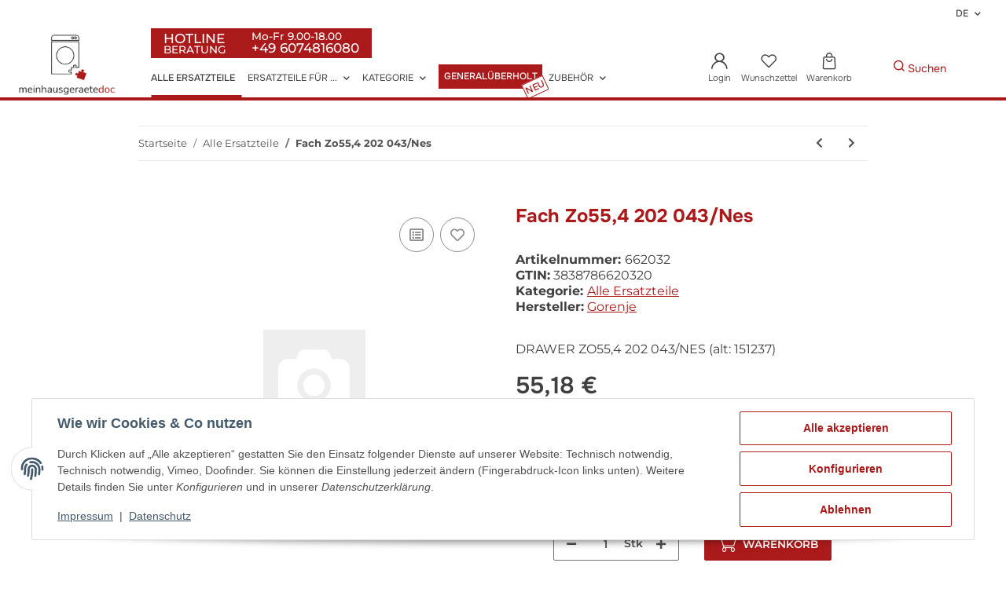

--- FILE ---
content_type: text/css
request_url: https://www.meinhausgeraetedoc.de/templates/MeinhausgeraetdocNova/themes/my-nova/custom.css?v=5.3.0
body_size: 12046
content:
/*****----- SECTION: DEFAULT -----*****/

@import url("fonts/fonts.css");
@import url("fonts/flaticon.css");


:root {
    --main-color: #ab1a1b;
    --main-color-opacity: #ab1a1b50;
    --primary-color: #ab1a1b;
    --text-color: #414041;
    --bg-color: #141414;
    --footer-color: #191919;
    --white-color: #fff;
    --black-color: #000;
}

/*****----- SECTION: GLOBAL -----*****/

html {
    width: 100%;
    background-color: #fff !important;
    scroll-behavior: smooth;
    scrollbar-color: var(--main-color) #F4f4f4;
    scrollbar-width: auto;
    /*overflow-x: hidden;*/
}

body {
    width: 100%;
    font-family: 'Montserrat', sans-serif !important;
    font-size: 16px;
    font-weight: 400;
    /*line-height: 1.25;*/
    color: var(--text-color);
    background-color: #fff !important;
}



h1, h2, h3, h4, h5, h6, .h1, .h2, .h3, .h4, .h5, .h6,
.productlist-filter-headline,
.sidepanel-left .box-normal .box-normal-link,
.nav-item, .nav-link {
    font-family: 'Onest', sans-serif !important;
    color: var(--text-color);
}

.index-news-wrapper {
    display: none !important;
}

.btn-primary {
    font-size: 0.85rem;
    display: flex;
    justify-content: center;
    align-items: center;
    background-color: var(-main-color) !important;
    border-color: var(-main-color) !important;
    color: #fff !important;
}

.btn-primary:hover {
    color: #fff !important;
    opacity: 0.9;
}

.btn-outline-secondary,
.btn-outline-secondary:not(:disabled):not(.disabled):active,
.btn-outline-secondary:not(:disabled):not(.disabled).active {
    border-color: var(--main-color);
    color: var(--main-color);
}

.table,
.text-muted-util {
    color: var(--text-color);
}

[data-page="18"] #content-wrapper:not(.has-fluid) {
    padding-top: 0
}

#content-wrapper:not(.has-fluid) {
    padding-top: 2rem;
}

[data-page="18"] #content {
    padding-bottom: 1rem;
}

#improve_search {
    display: block !important;
}

.productlist-page-nav.productlist-page-nav-header-m > .col {
    display: flex;
    justify-content: center;
}

/*****----- SECTION: HEADER -----*****/

/***--- TOP-BAR ---***/

header {
    box-shadow: none;
    border-bottom: 4px solid var(--main-color);
}

#header-top-bar {
    /*height: 10px;*/
    align-items: center;
    background-color: transparent;
}

#header-top-bar a:not(.dropdown-item):not(.btn), header a:not(.dropdown-item):not(.btn) {
    color: var(--text-color);
    font-size: 0.75rem;
    font-weight: 500;
}

.nav-dividers .nav-item:not(:last-child)::after {
    border-right: none;
}

#header-top-bar .topbar-main .nav-item .nav-link::before {
    content: "";
    position: absolute;
    bottom: 0;
    left: 50%;
    transform: translateX(-50%);
    border-width: 0 0 2px;
    border-color: #ab1a1b;
    border-style: solid;
    transition: width 0.4s;
    width: 0;
}

#header-top-bar .topbar-main .nav-item:hover .nav-link::before {
    width: 70%;
}

/***--- LOGO ---***/

.toggler-logo-wrapper {
    margin-top: -0.5rem;
}

.toggler-logo-wrapper #logo {
    /*height: 100%;*/
    /*width: 100%;*/
}

header .navbar-brand {
    justify-content: center;
    display: flex;
    align-items: center;
    padding: 0;
    margin-right: 2rem;
}

header .navbar-brand img {
    height: 80px;
}

.shop-logo-mobile {
    display: none;
}

/***--- NAVMENU ---***/

#jtl-nav-wrapper,
#jtl-nav-wrapper .container-fluid.container-fluid-xl,
#jtl-nav-wrapper .toggler-logo-wrapper,
#jtl-nav-wrapper nav.navbar, header #mainNavigation {
    height: 100%;
}

#jtl-nav-wrapper {
    padding-top: 1rem !important;
    min-height: 80px;
}

.st-navmenu-wrapper {
    display: flex;
    flex-direction: column;
}

.st-hotline {
    display: flex;
    max-width: max-content;
}

.st-hotline-link {
    display: inline-block;
}

.st-hotline-item1,
.st-hotline-item2 {
    display: flex;
    flex-direction: column;
    background-color: var(--main-color);
    padding: 4px 1rem;
    color: #fff !important;
    line-height: 1;
    font-size: 0.85rem;
    font-weight: 500;
}

.st-hotline-item1 {
    text-transform: uppercase;
}

.st-hotline-item1 span:first-child {
    font-size: 1.07rem;
}

.st-hotline-item2 span:nth-child(2) {
    font-size: 1.06rem;
}

.st-hotline-item2 a span {
    /*color: #fff !important;*/
    /*font-size: 1.03rem;*/
}

header .navbar-nav > .nav-item > .nav-link {
    padding: 1rem 0.5rem 1rem 0;
    margin-right: 0.5rem;
}

header .nav-mobile-heading {
    font-weight: 400;
}

header #mainNavigation .nav-scrollbar-inner {
    padding-bottom: 0;
}

header #mainNavigation .nav-scrollbar-item {
    text-transform: uppercase;
}

header #mainNavigation .dropdown-menu .subcategory-wrapper .col.nav-item-lg-m.nav-item.dropdown.col-lg-4.col-xl-3 {
    margin-top: 0;
}

header #mainNavigation .dropdown-menu .subcategory-wrapper .submenu-headline-toplevel {
    font-weight: 700;
    color: var(--main-color);
}

header #mainNavigation .dropdown-menu .text-truncate.d-block {
    padding: 5px;
}

header .navbar-nav > .nav-item > .nav-link::before {
    border-width: 0 0 3px;
}
header .nav-scrollbar-arrow.right { display:none; }


/* Added 13-09-2024 */
header #mainNavigation .nav-scrollbar-inner > li:nth-of-type(4) {
    overflow: hidden;
}
header #mainNavigation .nav-scrollbar-inner > li:nth-of-type(4) a {
    color:white;
    background-color: var(--main-color);
    padding: .4rem;
    margin-top: .5rem;
}
header #mainNavigation .nav-scrollbar-inner > li:nth-of-type(4) a::after {
    content: 'NEU';
    position: absolute;
    right:-.4rem;
    top:1.2rem;
    color:var(--main-color);
    background-color: white;
    border:1px solid var(--main-color);
    padding: 0 .1rem;
    transform: rotateZ(-25deg) ;
}



/***--- SHOP-NAV, ICONS ---***/

#jtl-nav-wrapper #shop-nav {
    /*! min-width: 45%; */
    flex-wrap: wrap;
    justify-content: right;
}

#jtl-nav-wrapper #search {
    /*! min-width: 400px; */
    margin-right: 2rem;
}

#jtl-nav-wrapper .search-wrapper {
    /*! border-bottom: 1px solid #b4b4b4; */
}

#jtl-nav-wrapper .form-control::placeholder,
#jtl-nav-wrapper .form-control:focus::placeholder {
    color: #b4b4b4;
}

#jtl-nav-wrapper #search-header {
    border: none;
    width: 30px;
}

#jtl-nav-wrapper .search-wrapper .input-group > .form-control {
    padding-left: 0.5rem;
}

#jtl-nav-wrapper .search-wrapper .form-control:focus {
    box-shadow: none;
}

#jtl-nav-wrapper #search .search-wrapper .btn.btn-secondary {
    padding: 0 0.75rem 0;
    display: flex;
    align-items: center;
    justify-content: center;
    background-color: transparent;
    color: var(--main-color);
    border: none;
    font-weight: 400;
}

#jtl-nav-wrapper .search-wrapper .input-group-append {
    margin-right: 5px;
    margin-left: auto;
}

header .nav-right .nav-link {
    padding: 1rem 0.75rem;
}

.flaticon-user:before {
    font-size: 1.5rem;
    margin-bottom: 3px;
    display: block;
}

.fas.flaticon-task:before,
.fas.flaticon-love-1:before,
.fas.flaticon-bag:before,
.flaticon-zoom:before {
    font-size: 1.75rem;
}

.fa-sup {
    left: 65%;
    top: 10%;
}

.flaticon-bag .fa-sup {
    top: 12%;
}

.flaticon-task .fa-sup {
    top: 8%;
}

.st-icons,
.st-icons-log {
    display: flex;
    flex-direction: column;
    text-align: center;
}

.st-icons-title {
    font-size: 0.75rem;
    font-weight: 300;
    color: var(--text-color);
}

.st-icons-log .st-icons-title {
    color: var(--main-color);
    font-weight: 500;
}

.st-icons:hover .st-icons-title {
    color: var(--main-color);
}

.st-icons-log {
    color: var(--main-color);
}

.cart-icon-dropdown:not(.not-empty) .cart-icon-dropdown-icon {
    margin-right: 0;
}

/*****----- SECTION: HAUPTSLIDER -----*****/

[data-page="18"] .container:has(> .slider-wrapper:first-child) {
    max-width: 100%;
    padding: 0;
}

#slider-1 .nivo-caption {
    /*width: 50%;*/
    /*margin-left: 25%;   */
}

#slider-1 .nivo-caption {
    font-family: 'Onest', sans-serif !important;
    position: absolute;
    bottom: 50%;
    transform: translateY(+50%);
    left: 0;
    right: 0;
    width: max-content;
    max-width: 100%;
    margin: 0 auto;
    height: 100px;
    padding: 0 1rem;
    display: flex;
    justify-content: center;
    align-items: flex-end;
    background-color: transparent !important;
    opacity: 1;
    overflow: hidden;
    flex-wrap: nowrap;
}

#slider-1 .nivo-caption .title {
    display: flex;
    justify-content: center;
    align-items: center;
    text-align: center;
    height: 40px;
    width: max-content;
    font-size: 1.5rem;
    font-weight: 600;
    color: #fff;
    background-color: var(--main-color);
    padding: 2px 2rem;
    margin-bottom: -3px;
    position: absolute;
    transform: rotate(-1deg);
    bottom: 50%;
}

#slider-1 .nivo-caption .desc {
    display: flex;
    justify-content: center;
    align-items: center;
    text-align: center;
    min-height: 50px;
    width: max-content;
    font-size: 1.75rem;
    font-weight: 600;
    color: #fff;
    background-color: var(--bg-color);
    padding: 1rem 1rem 0.5rem 1rem;
    margin-top: -3px;
    margin-bottom: 0;
    padding-left: 3rem;
    padding-right: 3rem;
}

#slider-1 {
    /*position: relative;*/
    /*max-height: 540px;*/
}

#slider-1 img {
    /*height: 100%;*/
    /*min-height: 100%;*/
    /*object-fit: cover;*/
}

.theme-default a.nivo-prevNav {
    left: 0;
    top: 50%;
}

.theme-default a.nivo-nextNav {
    right: 0;
    top: 50%;
}

/*****----- SECTION: CUSTOM SUCHE -----*****/

.section-suche {
    font-family: 'Onest', sans-serif !important;
    display: flex;
    justify-content: space-between;
    margin-top: 2rem !important;
    margin-bottom: 2rem !important;
    height: 200px;
    width: 100%;
    background-color: var(--main-color);
    /*background-image: url('/media/image/opc/xl/suche_background.jpg');*/
    /*background-size: contain;*/
    background-size: cover;
    background-position: center;
    background-repeat: no-repeat;
}

.section-suche .section-suche-first {
    padding: 1rem 1.5rem !important;
}

.section-suche .section-suche-first h1,
.section-suche .section-suche-first p {
    color: #fff;
    font-weight: 600;
    margin-bottom: 0;
    margin-top: 0.5rem;
}

.section-suche p {
    letter-spacing: 0.75px;
    font-size: 1.15rem;
}

.section-suche .search-wrapper.w-100-util {
    width: 117%;
    margin-top: 2.5rem;
    display: block !important;
}

.section-suche .flaticon-zoom,
.section-suche .header_wort {
    display: none;
}

.section-suche .search-wrapper.w-100-util .btn-secondary {
    color: #fff;
    background-color: var(--bg-color);
    border-color: var(--bg-color);
    box-shadow: none;
    padding-left: 1.5rem;
    padding-right: 1.5rem;
    margin-left: 1rem;
}

.section-suche .image {

}

/*****----- SECTION: BESTSELLER, NEU, TOPANGEBOT  - TITLE + SUBTITLE -----*****/

/***--- TITLE + SUBTITLE + DESCRIPTION ---***/
.hr-sect::before {
    content: none;
    background: none;
    margin: 0;
    padding: 0;
}

.hr-sect::after {
    content: none;
    background: none;
    margin: 0;
    padding: 0;
}

.hr-sect {
    display: flex;
    align-items: center;
    width: 100%;
    /*margin-right: 2rem;*/
    position: relative;
    flex-basis: unset;
}

.hr-sect a,
.hr-sect.h2 {
    font-family: "Onest", sans-serif !important;
    font-size: 1.25rem;
    font-weight: 500;
    color: var(--main-color);
}

.hr-sect::after {
    content: '';
    /*flex-grow: 1;*/
    height: 1px;
    margin-left: 2rem;
    background-color: var(--main-color);
    opacity: 0.5;
}

/***--- CUSTOM BLOG TITLE und DESCRIPTION---***/

.st-custom {
    display: flex;
    flex-direction: column;
    padding-right: 1rem;
}

.st-custom .hr-sect-h2 {
    width: 100%;
}

.st-kategorie-text {
    font-size: 0.85rem;
    line-height: 1.5;
}

/* Andere Sliders*/
#slider-top-products .st-custom,
[id^="slider-xsell"] .st-custom,
#slider-related .st-custom {
    /*max-width: 50%;*/
    max-width: 100%;
    margin-bottom: 0;
}

#slider-top-products .slick-arrow,
[id^="slider-xsell"] .slick-arrow,
#slider-related .slick-arrow {
    top: 40%;
}

#slider-top-products .slick-slider-other .hr-sect,
[id^="slider-xsell"].slick-slider-other .hr-sect,
#slider-related .slick-slider-other .hr-sect {
    margin-bottom: 1rem;
}


/***---  PRODUCTSLIDER + ANDERE SLIDERS ---***/

.product-slider-NeuImSortiment,
.product-slider-TopAngebot,
.product-slider-Bestseller {
    margin-top: 4rem !important;
    margin-bottom: 3rem !important;
    padding-left: 0 !important;
    padding-right: 0 !important;
    /*margin-right: 0 !important;*/
    overflow-x: hidden;
}

.product-slider-NeuImSortiment .carousel .slick-type-product,
.product-slider-TopAngebot .carousel .slick-type-product,
.product-slider-Bestseller .carousel .slick-type-product {
    --display-count-sm: 2;
    --display-count-md: 2;
    --display-count-lg: 3;
    --display-count-xl: 4;
}

.product-slider-NeuImSortiment .hr-sect.st-custom,
.product-slider-TopAngebot .hr-sect.st-custom,
.product-slider-Bestseller .hr-sect.st-custom {
    position: absolute;
    width: 400px;
    height: 100%;
    z-index: 1;
}

.product-slider-NeuImSortiment .slick-slider-other .hr-sect,
.product-slider-TopAngebot .slick-slider-other .hr-sect,
.product-slider-Bestseller .slick-slider-other .hr-sect {
    margin-bottom: 1rem;
}

.product-slider-NeuImSortiment .slick-list.draggable,
.product-slider-TopAngebot .slick-list.draggable,
.product-slider-Bestseller .slick-list.draggable {
    /*margin-left: 420px;*/
    margin-left: 410px;
}

.product-slider-NeuImSortiment .carousel .product-wrapper,
.product-slider-TopAngebot .carousel .product-wrapper,
.product-slider-Bestseller .carousel .product-wrapper {
    min-width: 350px;
}

.product-slider-NeuImSortiment .carousel:not(.slick-initialized).slick-type-product .product-wrapper .square-image .inner img,
.product-slider-TopAngebot .carousel:not(.slick-initialized).slick-type-product .product-wrapper .square-image .inner img,
.product-slider-Bestseller .carousel:not(.slick-initialized).slick-type-product .product-wrapper .square-image .inner img {
    /*width: 100%;*/
    /*height: 100%;*/
    width: 80%;
    height: 80%;
}

/*.product-slider-wrapper .product-wrapper {*/
.product-wrapper {
    border-left: 1px solid var(--main-color);
    /*padding: 0 0.75rem 0.5rem 0.75rem!important;*/
    padding: 0 1rem 0.5rem 1rem !important;
    text-align: left;
}

.product-wrapper:last-child {
    border-right: 1px solid var(--main-color);
}

.product-wrapper .text-clamp-2 {
    font-family: 'Onest', sans-serif !important;
    min-height: 2rem;
    margin-top: 0.5rem;
    color: var(--main-color);
    text-transform: uppercase;
    text-decoration: none;
    line-height: 1.1;
    font-weight: 600;
    text-align: left;
    overflow: hidden;
    display: -webkit-box;
    -webkit-line-clamp: 2;
    -webkit-box-orient: vertical;
    height: calc(1rem * 2);
    word-wrap: break-word;
}

.product-wrapper .shortdesc-productcard {
    display: -webkit-box;
    margin: 0.25rem 0;
    font-size: 0.75rem;
    line-height: 1.1;
    color: var(--text-color);
    -webkit-line-clamp: 4;
    -webkit-box-orient: vertical;
    overflow-wrap: break-word;
    overflow: hidden;
    /*min-height: 30px;*/
    height: calc(0.75rem * 1.1 * 4);
    padding-bottom: 0.714rem;
    text-align: left;
    word-wrap: break-word;
}

/* ARROW ALL SLIDER */

.carousel .slick-arrow {
    opacity: 1 !important;
    border-color: var(--main-color) !important;
    background-color: var(--main-color) !important;
    width: 40px;
    height: 40px;
    padding: 0;
}

.slick-prev::after {
    content: '\f30a' !important;
}

.slick-next::after {
    content: '\f30b' !important;
}

.slick-prev::after,
.slick-next::after {
    color: #fff !important;
    font-size: 1.5rem;
}

.carousel-arrows-inside .slick-prev {
    transform: translate(-25%, -100%);
}

.carousel-arrows-inside .slick-next {
    transform: translate(25%, -100%);
}

/* ARROW STARTSETE */

.product-slider-NeuImSortiment .carousel-arrows-inside .slick-prev,
.product-slider-TopAngebot .carousel-arrows-inside .slick-prev,
.product-slider-Bestseller .carousel-arrows-inside .slick-prev {
    left: unset;
    right: unset;
    margin-left: 10%;
}

.product-slider-NeuImSortiment .carousel-arrows-inside .slick-next,
.product-slider-TopAngebot .carousel-arrows-inside .slick-next,
.product-slider-Bestseller .carousel-arrows-inside .slick-next {
    left: unset;
    right: unset;
    margin-left: calc(10% + 30px);
}

/*****----- SECTION: KATEGORIE STARTSEITE -----*****/

.section-kategorie {
    font-family: 'Onest', sans-serif !important;
    padding-left: 0 !important;
    max-width: 100% !important;
}

.section-kategorie .col.col-md-6.col-lg-3.col-xl-3.col-12 {
    position: relative;
    padding: 0 0.5rem;
    margin-bottom: 1.5rem;
}

.section-kategorie .col.col-md-6.col-lg-3.col-xl-3.col-12 {

}

.section-kategorie .kategorie-bild {
    max-width: 100% !important;
}

.section-kategorie .col.col-md-6.col-lg-3.col-xl-3.col-12:last-child {
    padding-right: 0;
}

.section-kategorie .kategorie-item {
    position: absolute;
    bottom: 50%;
    left: 0;
    transform: translateY(+50%);
    width: 90%;
    margin-left: 5%;
    display: flex;
    flex-direction: column;
    justify-content: center;
    align-items: center;
    z-index: 100;
}

.section-kategorie .kategorie-title {
    display: flex;
    justify-content: center;
    align-items: center;
    text-align: center;
    height: 40px;
    width: 90%;
    font-size: 1.25rem;
    line-height: 1.1;
    font-weight: 500;
    background-color: var(--main-color);
    padding: 2px 1rem;
    margin-bottom: -3px;
    position: absolute;
    transform: rotate(-1deg);
    bottom: 100%;
    z-index: 1;
}

.section-kategorie .kategorie-text {
    display: flex;
    justify-content: center;
    align-items: center;
    text-align: center;
    min-height: 50px;
    width: 94%;
    font-size: 0.85rem;
    line-height: 1.1;
    font-weight: 500;
    background-color: var(--bg-color);
    padding: 1rem 1rem 0.5rem 1rem;
    margin-top: -3px;
    margin-bottom: 0;
}

.section-kategorie .kategorie-title a,
.section-kategorie .kategorie-text a {
    color: #fff;
    text-decoration: none;
}

/*****----- SECTION: BLOG NEWS und BLOG DETAILS -----*****/

.index-news-wrapper {
    padding-bottom: 0;
}

.index-news-wrapper .container-fluid {
    padding-left: 0 !important;
}

.index-news-wrapper .hr-sect.st-custom {
    position: absolute;
    width: 400px;
    z-index: 1;
}

.index-news-wrapper .slick-list.draggable {
    margin-left: 400px;
}

.index-news-wrapper .slick-track {
    /*width: 100% !important;*/
}

.index-news-wrapper .slick-type-news {
    /*--display-count-sm: 2;*/
    /*--display-count-md: 2;*/
    /*--display-count-lg: 3;*/
    /*--display-count-xl: 3;*/
    margin-left: 0 !important;
}

.index-news-wrapper .blog-header {
    margin-bottom: 2rem;
    min-width: 400px;
}

.index-news-wrapper .carousel-arrows-inside .slick-prev {
    left: unset;
    right: unset;
    top: unset;
    bottom: -7%;
    margin-left: 10%;
}

.index-news-wrapper .carousel-arrows-inside .slick-next {
    left: unset;
    right: unset;
    top: unset;
    bottom: -7%;
    margin-left: calc(10% + 30px);
}

.index-news-wrapper .hr-sect.h2 {
    margin-right: 0;
}

.index-news-wrapper .carousel.slick-type-news .product-wrapper {
    /*min-width: calc(100% / 3.2);*/
}

.index-news-wrapper .product-wrapper {
    border-left: none;
}

.index-news-wrapper .product-wrapper:last-child {
    border-right: none;
}

.newsbox {
    padding-bottom: 0;
}

.newsbox .newsbox-body {
    padding-top: 0;
    padding-bottom: 0;
}

.newsbox .newsbox-body .row:first-child,
.newsbox .newsbox-footer {
    display: none;
}

.newsbox .newsbox-body {
    position: absolute;
    bottom: 50%;
    transform: translateY(+50%);
    width: 100%;
    display: flex;
    flex-direction: column;
    justify-content: center;
    align-items: center;
}

.newsbox .newsbox-header .newsbox-image {
    height: 440px;
}

.newsbox .newsbox-body .newsbox-headline {
    position: absolute;
    width: max-content;
    bottom: 100%;
    display: flex;
    justify-content: center;
    align-items: center;
    text-align: center;
    height: 30px;
    margin-top: 0;
    margin-bottom: -3px;
    padding: 2px 1rem;
    font-size: 1rem;
    font-weight: 500;
    color: #fff;
    text-decoration: none;
    background-color: var(--main-color);
    transform: rotate(-1deg);
}

.newsbox .newsbox-body p[itemprop="description"] {
    display: flex;
    justify-content: center;
    align-items: center;
    text-align: center;
    min-height: 50px;
    width: 90%;
    font-size: 0.75rem;
    line-height: 1.25;
    font-weight: 500;
    color: #fff;
    background-color: var(--bg-color);
    padding: 0.5rem 1rem 0 1rem;
    margin-top: -3px;
    margin-bottom: 0;
}

.product-wrapper-news {
    padding-left: 0.5rem;
    padding-right: 0.5rem;
}

.blog-details .h2 {
    display: flex;
    align-items: center;
    width: 100%;
    position: relative;
    margin-bottom: 2rem;
    font-family: "Onest", sans-serif;
    font-size: 1.25rem;
    font-weight: 500;
    color: var(--main-color);
}

.blog-details .h2::after {
    content: '';
    flex-grow: 1;
    height: 1px;
    margin-left: 2rem;
    background-color: var(--main-color);
}

.container.blog-details .carousel:not(.slick-initialized).slick-type-three .product-wrapper {
    width: calc(100% / 3.5);
    min-width: calc(100% / 3.5);
}

.blog-details .product-wrapper {
    border: none;
}

.blog-details .slick-arrow {
    top: 40%;
}


/*****----- SECTION: HERSTELLER + Seite Hersteller -----*****/

.section-hersteller {
    font-family: 'Onest', sans-serif !important;
    margin-top: 2rem !important;
    margin-bottom: 4rem !important;
    padding-left: 0 !important;
    padding-right: 0 !important;
    text-align: center;
    background-color: #fff !important;
    width: 100%;
}

.section-hersteller .row,
.page-manufacturers .row {
    justify-content: center;
}

.section-hersteller .col {
    display: flex;
    justify-content: center;
    align-items: center;
    margin-bottom: 1rem;
}

.section-hersteller .hersteller-item {
    padding: 1rem;
}

.section-hersteller .hersteller-item .image {
    max-width: 140px;
    /*max-height: 50px;*/
    height: auto;
    transition: all 0.3s ease;
}

.section-hersteller .st-title {
    display: flex;
    align-items: center;
    width: 100%;
    position: relative;
    margin-bottom: 2rem;
    color: var(--main-color);
    font-size: 1.25rem;
    font-weight: 500;
}

.section-hersteller .st-title::after {
    content: '';
    flex-grow: 1;
    height: 1px;
    margin-left: 2rem;
    background-color: var(--main-color);
}

.section-hersteller .col.col-sm-4.col-md-3.col-lg-2.col-6 {
    padding: 0;
}

.section-hersteller .st-hersteller {
    margin-top: 2rem;
    padding: 0.5rem 1.5rem;
    font-size: 0.85rem;
    text-transform: uppercase;
    font-weight: 500;
    min-width: min-content;
    max-width: max-content;
    display: inline-block;
}

.section-hersteller a {
    text-decoration: none;
}

.container.page-manufacturers .col.col-md-4.col-xl-3.col-6 {
    margin-bottom: 0.5rem;
}

.container.page-manufacturers .square.square-image {
    max-height: 100px;
}

.container.page-manufacturers .square-image .inner img {
    max-width: 150px;
    /*max-height: 50px;*/
    height: auto;
    transition: all 0.3s ease;
}

.section-hersteller .hersteller-item .image:hover,
.container.page-manufacturers .square-image .inner img:hover {
    /*filter: grayscale(100%);*/
    opacity: 0.8;
}

.container.page-manufacturers a {
    /*font-size: 0;*/
    /*color: transparent;*/
}

#result-wrapper .title + .desc {
    display: none;
}

/*****----- SECTION: FOOTER -----*****/

/***--- SCROOL Start---***/

.smoothscroll-top {
    border: 2px solid var(--main-color);
    color: grey;
    border-radius: 50%;
    bottom: 1rem;
    width: 2.5rem;
    height: 2.5rem;
    box-shadow: 0 0.25rem 0.5rem rgba(0, 0, 0, 0.2);
}

.smoothscroll-top.show {
    bottom: 10px;
    right: 10px;
}

.smoothscroll-top .fa-2x {
    font-size: 2em;
    line-height: 0.5;
    color: var(--main-color);
}

#consent-settings-btn {
    box-shadow: 0 0.25rem 0.5rem rgba(0, 0, 0, 0.2);
    bottom: 10px;
    left: 10px;
}

.consent-btn-outline-primary {
    border-color: var(--main-color);
    color: var(--main-color);
}

/***--- SCROOL End---***/

#footer {
    font-family: 'Onest', sans-serif !important;
    background-color: var(--footer-color);
}

#footer,
#footer a:not(.btn),
#footer .newsletter-footer .form-control::placeholder,
#footer .newsletter-footer #newsletter_email {
    color: #fff;
}

#footer .newsletter-footer {
    flex-direction: column;
    text-align: center;
    max-width: 100%;
    margin: 0;
    padding-left: 0.5rem;
    padding-right: 0.5rem;
}

#footer .newsletter-footer .col.col-lg-6.col-12 {
    padding-left: 3rem;
    padding-right: 3rem;
}

#footer .newsletter-footer-heading {
    text-transform: uppercase;
    color: var(--main-color);
    font-weight: 700;
    font-size: 2.85rem;
    letter-spacing: 1px;
}

#footer .newsletter-footer .info {
    font-size: 0.75rem;
    font-weight: 300;
    margin-bottom: 2rem;
}

#footer .newsletter-footer .input-group {
    flex-direction: column;
    width: 100%;
    justify-content: center;
    align-items: center;
}

#footer .newsletter-footer #newsletter_email {
    width: 100%;
    background-color: transparent;
    border: none;
    border-bottom: 1px solid #fff;
    margin-bottom: 1rem;
}

#footer .newsletter-footer .btn-primary {
    font-size: 1rem;
    font-weight: 400;
}

.newsletter-subscribe .newsletter-subscribe-consent {
    font-size: 0.75rem;
}

[data-page="8"] h1 {
    color: #fff;
    background-color: var(--main-color);
    padding: 0 0.5rem;
    display: inline-block;
    margin: 2rem 0;
}

[data-page="8"] h3 {
    font-family: 'Montserrat', sans-serif !important;
}


#footer #footer-boxes {
    margin-top: 2rem !important;
    margin-bottom: 2rem;
    justify-content: center;
}

#footer #footer-boxes a,
#footer #footer-boxes p {
    font-weight: 400;
    text-decoration: none;
}

#footer #footer-boxes a {
    line-height: 1.2;
}

#footer-boxes .col.col-sm-6.col-md-4.col-lg-3.col-12:first-child h2 {
    font-size: 1.75rem;
    /*margin-bottom: 0.5rem;*/
    font-weight: 700;
}

#footer-boxes .col.col-sm-6.col-md-4.col-lg-3.col-12:first-child p {
    margin-bottom: 0;
    font-size: 0.85rem;
    line-height: 1.5;
}

#footer .productlist-filter-headline {
    color: var(--main-color);
    text-transform: uppercase;
    margin-bottom: 0;
}

#footer .productlist-filter-headline:not(:first-child) {
    margin-bottom: 4px;
}

#footer li {
    margin-bottom: 2px;
    font-size: 0.85rem;
}

#sidebox132 p {
    margin-bottom: 0.5rem;
}

#footer .st-footer-icons img {
    width: 55px;
    height: 30px;
    margin-right: 0.75rem;
}

#footer-boxes .box-content-wrapper .st-footer-icons:not(:last-child) {
    margin-bottom: 1rem;
}

#footer .footer-social-media {
    margin-top: -2rem;
    padding-left: 3rem;
    max-width: 100% !important;
}

#footer .footer-social-media .btn-icon-secondary {
    color: #fff;
    border-color: #fff;
}

#footer .footer-social-media .btn-icon-secondary:hover {
    /*color: var(--main-color);*/
    /*border-color: var(--main-color);*/
    background-color: var(--main-color);
}

#copyright {
    background-color: var(--main-color);
}

#copyright > div {
    text-align: left;
}

#copyright .footnote-vat {
    margin-right: 0.5rem;
}

#copyright .pr-md-8 {
    padding-right: 1.5rem !important;
    padding-left: 0.5rem;
    font-size: 0.60rem;
    line-height: 2;
    text-align: center;
}

/*****----- PUSH SUCCESS -----*****/

#pushed-success {
    box-shadow: none;
    margin-bottom: 0;
}

#pushed-success .pushed-success-image-wrapper .img-fluid {
    max-width: 80px;
}

#pushed-success .pushed-success-image-wrapper .col.col-12 {
    padding: 0 0.5rem;
}

#pushed-success .pushed-success-buttons .col.col-md-6.col-12 {
    padding: 0 0.5rem;
}

#pushed-success .pushed-success-buttons .btn-primary,
#pushed-success .pushed-success-buttons .btn-outline-primary {
    padding: 3px 5px;
    font-size: 0.75rem;
    height: 40px;
    align-items: center;
    justify-content: center;
    display: flex;
}

#pushed-success .pushed-success-buttons .fa-arrow-circle-left {
    font-size: 1.5rem;
}

#pushed-success .pushed-success-buttons .flaticon-shopping-cart-1 {
    margin-right: 2px;
}

#pushed-success .productbox-inner {
    font-size: 0.75rem;
}

#pushed-success .st-warenkorb-button {
    padding-left: 0.25rem;
    padding-right: 0.25rem;
    font-size: 0.65rem;
}


#pushed-success .st-warenkorb-button .flaticon-shopping-cart-1 {
    font-size: 1.25rem;
}

#pushed-success .subheadline {
    color: var(--main-color);
}

#pushed-success .hr-sect.st-custom {
    display: none;
}

#pushed-success .product-wrapper:last-child {
    border-right: none
}

#pushed-success .slick-arrow {
    top: 15%;
}


#pushed-success .slick-list.draggable {
    padding-right: 0;
}


/*****----- SECTION KATEGORIE, SUBKATEGORIE -----*****/

#result-wrapper .productlist-header-description-image {
    margin-bottom: 2rem;
    max-height: 300px;
    width: auto;
}

#result-wrapper .title .h2,
#result-wrapper > div.h1:first-child {
    font-weight: 600;
    font-size: 1.5rem;
    line-height: 1.5;
    display: inline-block;
    background-color: var(--main-color);
    color: #fff;
    padding: 2px 0.5rem;
}

#result-wrapper .content-cats-small .sub-categories .subcategories-image .img-fluid {
    height: 70px;
    width: auto;
}

#result-wrapper .sub-categories a {
    text-decoration: none;
    color: var(--main-color);
    font-weight: 500;
    font-size: 0.85rem;
}

#result-wrapper .caption a {
    text-decoration: none;
    color: var(--main-color);
    font-weight: 700;
    font-size: 1rem;
}

#result-wrapper .sub-categories ul {
    padding-left: 1rem;
}

#sidepanel_left #sidebox107 a,
#sidepanel_left #sidebox108 a {
    font-size: 0.85rem;
    text-decoration: none;
    color: var(--main-color);
}

#result-wrapper ul li {
    line-height: 1.25;
}

#result-wrapper ul li::marker {
    color: var(--main-color-opacity);
}


#slider-top-products .carousel .slick-type-product {
    --display-count-sm: 2;
    --display-count-md: 3;
    --display-count-lg: 4;
    --display-count-xl: 5;
}


#slider-top-products .carousel .slick-type-product,
[id^="slider-xsell"] .carousel .slick-type-product,
#slider-related .carousel .slick-type-product {
    /*--display-count-sm: 2;*/
    /*--display-count-md: 3;*/
    /*--display-count-lg: 5;*/
    /*--display-count-xl: 7;*/
}

[id^="slider-xsell"] .carousel .slick-type-product {
    /*--display-count-sm: 2;*/
    /*--display-count-md: 3;*/
    /*--display-count-lg: 5;*/
    /*--display-count-xl: 7;*/
'
}

#slider-top-products .product-wrapper:not(.slick-active:first-child),
[id^="slider-xsell"] .product-wrapper:not(.slick-active:first-child),
#slider-related .product-wrapper:not(.slick-active:first-child) {
    border-left: 1px solid var(--main-color);
}

/*****----- SECTION PRODUCT LIST  -----*****/

/* STANDARD SCHADOW ÄNDERN START */

.productbox.productbox-hover:hover .productbox-inner::before {
    /*left: -0.25rem;*/
    /*right: -0.25rem;*/
    /*top: -0.25rem;*/
    /*bottom: -0.25rem;*/
}

#product-list.layout-gallery .productbox-hover.productbox-show-variations.show-variation-collapse {
    /*transition: unset;*/
    /*padding: 0;*/
    /*margin: 0rem;*/
    /*position: static;*/
    /*transition: all 0.4s ease;*/
}

#product-list.layout-gallery .productbox-hover.productbox-show-variations.show-variation-collapse:hover {
    /*margin: 0;*/
    /*padding: 0;*/
    /*position: static;*/
}

#product-list.layout-gallery .productbox-hover.productbox-show-variations:hover {
    /*padding: 0;*/
    /*margin: 0;*/
}

.alert.choose-variations.text-left-util.productbox-onhover.alert-info,
.productbox-show-variations .productbox-variations {
    /*display: none;*/
}

/* STANDARD SCHADOW ÄBDERN END */

/***--- ITEM-BOX und ITEM-LIST---***/

/*#product-list .product-wrapper:not(:last-child) {*/
#product-list .product-wrapper {
    margin-bottom: 3rem !important
}

#product-list .product-wrapper .square-image .inner img {
    /*width: 100%;*/
    /*height: 100%;*/
    width: 80%;
    height: 80%;
}

.product-wrapper div[itemprop="offers"] {
    display: flex;
    flex-direction: column;
}

.product-wrapper a {
    text-decoration: none;
}

.productbox-inner .text-clamp-2,
.productbox-inner .text-clamp-2 span {
    font-family: 'Onest', sans-serif !important;
    min-height: 2rem;
    color: var(--main-color);
    text-transform: uppercase;
    text-decoration: none;
    line-height: 1;
    font-weight: 600;
    text-align: left;
    overflow: hidden;
    display: -webkit-box;
    -webkit-line-clamp: 2;
    -webkit-box-orient: vertical;
    height: calc(1rem * 2);
}

.productbox .shortdesc-productcard {
    display: -webkit-box;
    margin-top: 0.5rem;
    margin-bottom: 0.5rem;
    line-height: 1.1;
    font-size: 0.75rem;
    color: var(--text-color);
    -webkit-line-clamp: 4;
    -webkit-box-orient: vertical;
    overflow-wrap: break-word;
    overflow: hidden;
    height: calc(0.75rem * 1.1 * 4);
    padding-bottom: 0.714rem;
    text-align: left;
}

.price_wrapper .productbox-price {
    font-family: 'Montserrat', sans-serif !important;
    font-weight: 700;
    font-size: 1.15rem;
}

.price_wrapper {
    margin-bottom: 0.25rem;
    min-height: 1.75rem;
    text-align: left;
    font-weight: 500;
}

.vat_info,
.vat_info a {
    font-size: 0.65rem;
    text-decoration: none;
    min-height: 1.5rem;
    text-align: left;
    color: var(--text-color);
    line-height: 1.25;
}

.st-warenkorb-button {
    display: flex;
    align-items: center;
    justify-content: center;
    text-transform: uppercase;
    padding: 1px 1rem 0 1rem;
    min-width: min-content;
    max-width: max-content;
    margin-top: 0.5rem;
}

.st-warenkorb-button span {
    padding: 0;

}

#product-list .basket-details-add-to-cart {
    padding: 2px 1rem;
    text-transform: uppercase;
}

#product-list .productlist-item-detail {
    font-size: 0.85rem;
}

/*#product-list .productbox-title,*/
#product-list .productbox-title a {
    font-family: 'Onest', sans-serif !important;
    min-height: 2rem;
    color: var(--main-color);
    text-transform: uppercase;
    text-decoration: none;
    line-height: 1.1;
    font-weight: 600;
    text-align: left;
    overflow: hidden;
    display: -webkit-box;
    -webkit-line-clamp: 2;
    -webkit-box-orient: vertical;
    height: calc(1rem * 1.1 * 2);
}

#product-list .item-delivery-status {
    font-size: 0.85rem;
}


/*.basket-form-inline .flaticon-shopping-cart-1,*/
/*.st-warenkorb-button .flaticon-shopping-cart-1,*/
.flaticon-shopping-cart-1 {
    font-size: 1.5rem;
    margin-right: 0.5rem;
}

.flaticon-shopping-cart-1::before {
    line-height: 1.5 !important;
}

.basket-form-inline .btn-primary {
    display: flex;
    align-items: center;
    justify-content: center;
    text-transform: uppercase;
    padding: 1px 1rem 0 1rem;
    min-width: min-content;
    /*max-width: max-content;*/
}

.st-warenkorb-button,
.st-warenkorb-button-out {
    /*margin-top: 0.5rem;*/
    margin-top: 0.25rem;
}

.st-warenkorb-button-out {
    display: flex;
    align-items: center;
    justify-content: center;
    text-transform: uppercase;
    min-width: min-content;
    max-width: max-content;
    background-color: transparent !important;
}

.st-warenkorb-button-out .fa-eye {
    font-size: 1.25rem;
    margin-right: 0.5rem;
    color: var(--main-color) !important;
}

.st-warenkorb-button-out span {
    color: var(--main-color) !important;
}

.st-warenkorb-button-out:hover .fa-eye,
.st-warenkorb-button-out:hover span {
    opacity: 0.9;
}

.product-attributes tr > td {
    padding: 0.4rem;
}

.product-attributes .weight-unit {
    font-size: 0.85rem;
}

/*****----- SECTION: PRODUCTCARD DESCRIPTION-SEITE -----*****/

#product-offer .product-headline,
#product-offer .product-info .delivery-status .list-unstyled {
    margin-right: 1rem;
}

#product-offer .product-info .list-unstyled .status {
    font-size: 0.85rem;
}

#product-offer .product-info .price.h1 {
    font-weight: 600;
}

#product-offer .product-headline .product-title.h2 {
    font-weight: 700;
}

#product-offer .product-headline .product-title.h2,
#product-offer .product-info .question-on-item .fa-question-circle::before,
#product-offer .product-info .question-on-item span {
    color: var(--main-color);
}

#product-offer .product-category a,
#product-offer .product-manufacturer a {
    color: var(--main-color);
}

#product-offer .basket-form-inline .col-sm-6 #quantity {
    padding-left: 0.5rem;
    padding-right: 0.5rem;
}

#product-offer .basket-form-inline .col-sm-6 .input-group-text.unit.form-control {
    padding-left: 2px;
    padding-right: 2px;
}

#product-offer .basket-form-inline .col-sm-6 {
    flex: 0 0 35%;
    max-width: 35%;
}

#product-offer .basket-form-inline {
    justify-content: center;
}


/*****----- SECTION: WARENCORB DROPDOWN, WARENCORB/BASKET SEITE -----*****/
.cart-dropdown {
    min-width: 23rem;
}

header .nav-right .dropdown-menu {
    border: 4px solid var(--main-color);
    border-top: none;
}

.cart-items-body .cart-items-name {
    color: var(--main-color);
    font-weight: 600;
    font-size: 0.85rem;
    line-height: 1.1;
    text-decoration: none;
    display: -webkit-box;
    -webkit-line-clamp: 2;
    -webkit-box-orient: vertical;
    height: calc(0.9rem * 2);
    overflow: hidden;
    word-wrap: break-word;
    margin-bottom: 0.5rem;
}

.cart-dropdown .dropdown-cart-items img {
    max-width: 50px;
}

.cart-items-body .list-unstyled {
    font-size: 0.85rem;
}

.basket_wrapper .product-wrapper:last-child {
    border-right: none;
}

.basket_wrapper .product-wrapper {
    padding-left: 0.75rem !important;
    padding-top: 0 !important;
}

.container.basket .h2.basket-heading {
    color: var(--main-color);
    font-weight: 600;
}

.container.basket .sticky-top.cart-summary {
    border: 1px solid var(--main-color);
    padding: 0.5rem;
}

.container.basket .sticky-top.cart-summary .shipping-costs {
    margin-top: 0.5rem;
    font-size: 0.75rem;
}

.container.basket .basket_notice {
    font-size: 0.7rem;
}

/*****----- SECTION: CHECKOUT, MEIN-KONTO -----*****/
#account .h1,
#account .h2 {
    color: var(--main-color);
    font-weight: 600;
}

#order-confirm .card-header,
#order-confirm .card-header .btn-link,
#account .card-header {
    background-color: var(--main-color);
    border-color: var(--main-color);
}

#account .card.account-orders-item {
    border-color: var(--main-color);
}

#account .card.account-orders-item .card-header {
    background-color: #fff;
    border-color: var(--main-color);
}

#account .card.account-orders-item .card-header a {
    color: var(--main-color);
}

#order-confirm .card-header a,
#order-confirm .card-header .h3,
#account .card-header a {
    color: #fff;
}


#account .card-body,
#order-confirm .card-body,
#account .table-responsive,
#order-confirm .table-responsive {
    /*border: 1px solid var(--main-color-opacity);*/
    border: 1px solid var(--main-color);
}

#order-confirm .card-body {
    background-color: #fff;
}

.checkout-confirmation .checkout-confirmation-legal-notice {
    color: var(--main-color);
}

.checkout-confirmation .checkout-confirmation-legal-notice a {
    color: var(--main-color);
    font-weight: 500;
}

.checkout-items-item a {
    text-decoration: none;
    color: var(--main-color);
    font-weight: 500;
}

#checkout .h2 {
    color: var(--main-color);
    font-weight: 600;
}

.checkout-items-item .checkout-items-item-image-wrapper img {
    max-width: 100px;
}

#order_register_or_login .customer-login-buttons-forgot {
    padding-left: 0.5rem;
    padding-right: 0.5rem;
    color: var(--main-color);
    font-weight: 500;
}

.checkout-register-form .row.register-form-account {
    color: var(--main-color);
}

#new_customer .h2 {
    font-weight: 600;
    font-size: 1.5rem;
    display: inline-block;
    background-color: var(--main-color);
    color: #fff;
    padding: 2px 0.5rem;
}

.checkout-button-row .checkout-register-form-buttons-privacy a {
    color: var(--main-color);
}

/*****----- SECTION: WUNSHLIST / WISHLIST -----*****/

.snippets-wishlist .wishlist-item .productbox-inner .text-clamp-2 {
    min-height: 3rem;
}

.snippets-wishlist .wishlist-item {
    border-left: 1px solid var(--main-color);
}

.snippets-wishlist .h2 {
    font-weight: 600;
    font-size: 1.5rem;
    display: inline-block;
    background-color: var(--main-color);
    color: #fff;
    padding: 2px 0.5rem;
    margin-bottom: 2rem;
}

.snippets-wishlist .form-control {
    border-color: var(--main-color);
}

/*****----- SECTION COMPIRELIST / VERGLEICHLIST -----*****/

.comparelist {
    font-family: 'Montserrat', sans-serif !important;
}

[data-page="17"] .h2:not(.newsletter-footer-heading) {
    font-weight: 600;
    font-size: 1.5rem;
    display: inline-block;
    background-color: var(--main-color);
    color: #fff;
    padding: 2px 0.5rem;
    margin-bottom: 2rem;
}

.comparelist-item {
    text-align: left;
    border-left: 1px solid var(--main-color) !important;
    border-right: none !important;
    border-top: none !important;
}

.comparelist-item .stretched .d-block {
    text-align: center;
}

.comparelist-item span:not(.vat_info) a {
    font-family: 'Onest', sans-serif !important;
    min-height: 2rem;
    color: var(--main-color);
    text-transform: uppercase;
    text-decoration: none;
    line-height: 1.1;
    font-weight: 600;
    text-align: left;
    overflow: hidden;
    display: -webkit-box;
    -webkit-line-clamp: 2;
    -webkit-box-orient: vertical;
    height: calc(1rem * 1.1 * 2);
}

.comparelist-item .stretched a {
    text-decoration: none;
}

.comparelist-item .stretched p {
    font-weight: 400;
}

.comparelist-item .stretched p,
.comparelist .stretched .price_wrapper .productbox-price {
    height: 40px;
    color: var(--text-color);
}

.comparelist-item .comparelist-item-image {
    height: 200px;
    width: auto;
}

.comparelist .stretched span:not(.vat_info) {
    font-family: 'Onest', sans-serif !important;
    min-height: 3rem;
    text-transform: uppercase;
    text-decoration: none;
    line-height: 1.1;
    font-weight: 600;
    text-align: left;
    overflow: hidden;
    display: -webkit-box;
    -webkit-line-clamp: 2;
    -webkit-box-orient: vertical;
    height: calc(1rem * 1.1 * 2);
}

/*****----- SECTION: OFFIZIELE INFORMATIONEN/INHALTE -----*****/
.index-heading-wrapper h1,
[data-page="5"] .title.h2,
.container.link-content h1,
#revocation-instruction h1 {
    font-family: 'Onest', sans-serif !important;
    color: var(--main-color);
    font-weight: 500;
}

[data-page="27"] #revocation-instruction p {
    overflow-x: hidden;
}

/*****----- SECTION: PLUGINS -----*****/
/* Doofinder */
.dfd-icon path {
    fill: var(--main-color);
}

[id^="dfd-searchbox"] {
    color: var(--main-color);
}

/* PayPal*/
#product-offer span[id^='zoid-paypal-message-uid'],
#fieldset-payment span[id^='zoid-paypal-message-uid'] {
    overflow: hidden;
    padding-bottom: 1px;
}

/*****----- SECTION RESPONSIV -----*****/

@media only screen and (min-width: 1600px) {
    #opc,
    #maintenance-mode,
    header,
    main,
    .section-kategorie,
    footer,
    #footer .container,
    #footer #footer-boxes,
    #footer .footer-social-media,
    #copyright,
    #consent-manager {
        max-width: 100%;
    }

    [data-page="18"] .container {
        max-width: 100%;
        padding: 0;
    }

    .dropdown-menu .container {
        max-width: 1250px;
    }

    nav.navbar,
    .opc-Container,
    .section-suche,
    .product-slider-NeuImSortiment,
    .product-slider-TopAngebot,
    .product-slider-Bestseller,
    .index-news-wrapper,
    .product-slider-Bestseller,
    .section-hersteller,
    #footer #footer-boxes,
    #copyright .container-fluid {
        max-width: calc(100% - 4rem);
        margin: 0 auto;
    }

    .product-slider-NeuImSortiment,
    .product-slider-TopAngebot,
    .product-slider-Bestseller,
    .index-news-wrapper {
        max-width: calc(100% - 2rem);
        margin-left: 2rem;
    }

    #slider-top-products,
    [id^="slider-xsell"],
    #slider-related {
        max-width: 100%;
    }

}

@media only screen and (max-width: 1599px) {
    #opc,
    #maintenance-mode,
    header,
    main,
    .section-kategorie,
    footer,
    #footer .container,
    #footer #footer-boxes,
    #footer .footer-social-media,
    #copyright,
    #consent-manager {
        max-width: 1550px
    }

    nav.navbar,
    .opc-Container,
    .section-suche,
    .product-slider-NeuImSortiment,
    .product-slider-TopAngebot,
    .product-slider-Bestseller,
    .index-news-wrapper,
    .section-hersteller,
    #footer #footer-boxes,
    #copyright .container-fluid {
        max-width: calc(100% - 4rem);
        margin: 0 auto;
    }

    .product-slider-NeuImSortiment,
    .product-slider-TopAngebot,
    .product-slider-Bestseller,
    .index-news-wrapper {
        max-width: calc(100% - 2rem);
        margin-left: 2rem;
    }

    #slider-top-products,
    [id^="slider-xsell"],
    #slider-related {
        max-width: 100%;
    }

}

@media only screen and (max-width: 1400px) {
    /* Header */
    #jtl-nav-wrapper #search {
        /*! min-width: 300px; */
    }

    header .nav-right .nav-link {
        padding: 0.75rem 0.4rem;
    }

    .flaticon-user::before {
        font-size: 1.3rem
    }

    .fas.flaticon-task::before,
    .fas.flaticon-love-1::before,
    .fas.flaticon-bag::before,
    .flaticon-zoom::before {
        font-size: 1.4rem;
    }

    #jtl-nav-wrapper #shop-nav {
        padding-bottom: 0.5rem;
    }
}

@media only screen and (max-width: 1300px) {
    /* Header */
    #jtl-nav-wrapper {
        padding-top: 2px !important;
    }

    .toggler-logo-wrapper {
        margin-top: 0.5rem;
    }

    header .nav-right .nav-link {
        /*! padding: 0.5rem 0.65rem; */
    }

    #jtl-nav-wrapper #shop-nav {
        /*! width: 45%; */
        padding-top: 0px;
        padding-bottom: 5px;
        flex: 1 1 26%;
    }

    #shop-nav {
        justify-content: flex-end;
    }

    #shop-nav #search {
        min-width: unset;
        order: 1;
        margin-right: 0.5rem;
    }

    .st-icons-title {
        font-size: 0.70rem;
    }

    /* Product Slider */
    .product-slider-NeuImSortiment .hr-sect.st-custom,
    .product-slider-TopAngebot .hr-sect.st-custom,
    .product-slider-Bestseller .hr-sect.st-custom {
        width: 350px;
    }

    .product-slider-NeuImSortiment .slick-list.draggable,
    .product-slider-TopAngebot .slick-list.draggable,
    .product-slider-Bestseller .slick-list.draggable {
        margin-left: 370px;
    }

    /* Blog / News Slider */
    .index-news-wrapper .hr-sect.st-custom {
        width: 350px;
    }

    .index-news-wrapper .slick-list.draggable {
        margin-left: 350px;
    }

    /* Kategorie Banner */
    .section-kategorie {
        padding-left: 1rem !important;
    }

    .section-kategorie .kategorie-title {
        font-size: 1rem;
    }

    .section-kategorie .kategorie-text {
        font-size: 0.75rem;
    }

    /*Product Description */
    #product-offer .basket-form-inline .col-sm-6 {
        flex: 0 0 40%;
        max-width: 40%;
    }

    /* Footer */
    #footer .container {
        max-width: 100%;
    }

    #footer .newsletter-footer .col.col-lg-6.col-12 {
        padding-left: 0;
        padding-right: 0;
    }
}

@media only screen and (max-width: 1200px) {

    /* Custom Suche */
    .section-suche {
        height: 150px;
    }

    .section-suche .section-suche-first {
        padding: 0.5rem 1rem 1.5rem !important;
    }

    .section-suche h1 {
        font-size: 1.5rem;
    }

    .section-suche .section-suche-first p {
        font-size: 1rem;
        letter-spacing: 0;
    }

    .section-suche .search-wrapper.w-100-util {
        width: 125%;
        margin-top: 0.75rem;
    }

    /* Footer */
    .newsletter-footer .col.col-lg-6.col-12 {
        flex: 0 0 60%;
        max-width: 60%
    }

    #footer #footer-boxes {
        max-width: 100%;
    }

    #footer-boxes .col.col-sm-6.col-md-4.col-lg-3.col-12:first-child {
        flex: 0 0 30%;
        max-width: 30%;
    }

    #footer-boxes .col.col-sm-6.col-md-4.col-lg-3.col-12:nth-child(2) {
        flex: 0 0 26%;
        max-width: 26%;
    }

    #footer-boxes .col.col-sm-6.col-md-4.col-lg-3.col-12:last-child {
        flex: 0 0 19%;
        max-width: 19%;
    }

    #footer-boxes .col.col-sm-6.col-md-4.col-lg-3.col-12 {
        /*padding-left: 0.5rem;*/
        /*padding-right: 0.5rem;*/
    }

    #footer .nav-link {
        /*padding: 1px 0;*/
    }

    #footer .footer-social-media {
        padding-left: 1rem;
    }

    /* Kategorie Subkategorie */
    #result-wrapper .sub-categories a {
        font-size: 0.75rem;
        line-height: 1;
    }

    #result-wrapper .caption a {
        font-size: 0.85rem;
        line-height: 1;
    }

    #result-wrapper .content-cats-small .col.col-md-4.col-lg-3.col-12 {
        padding-left: 0.5rem;
        padding-right: 0.5rem;
    }
}

@media only screen and (max-width: 1100px) {

    /* Product Slider */
    .product-slider-NeuImSortiment .hr-sect.st-custom,
    .product-slider-TopAngebot .hr-sect.st-custom,
    .product-slider-Bestseller .hr-sect.st-custom {
        width: 280px;
    }

    .product-slider-NeuImSortiment .slick-list.draggable,
    .product-slider-TopAngebot .slick-list.draggable,
    .product-slider-Bestseller .slick-list.draggable {
        margin-left: 300px;
    }

    /* Blog-News Slider */
    .index-news-wrapper .hr-sect.st-custom {
        width: 300px;
    }

    .index-news-wrapper .slick-list.draggable {
        margin-left: 300px;
    }
}

@media only screen and (max-width: 992px) {
    .product-slider-NeuImSortiment .carousel .product-wrapper,
    .product-slider-TopAngebot .carousel .product-wrapper,
    .product-slider-Bestseller .carousel .product-wrapper {
        /*min-width: unset;*/
        height: 100% !important;
    }

    /* Header */
    #jtl-nav-wrapper nav.navbar {
        padding-top: 0.5rem;
        margin-right: 0;
    }

    #jtl-nav-wrapper .toggler-logo-wrapper {
        flex-wrap: nowrap;
        display: flex;
        padding-top: 0.5rem;
        margin-top: 0;
    }

    header .navbar-brand img {
        height: 56px;
    }

	header #mainNavigation .nav-scrollbar-inner >li:nth-of-type(4) a {
		margin-top: -1rem; 
	}
	
    .search-wrapper.w-100-util {
        display: none;
    }

    #shop-nav #search {
        display: flex;
        margin-right: 1rem;
    }

    #jtl-nav-wrapper #shop-nav {
        width: unset;
    }

    #shop-nav #search {
        order: 0;
    }

    header .nav-right .nav-link {
        padding: 0.4rem;
    }

    /* Burger */
    #burger-menu {
        height: 2rem;
        margin-top: 0.5rem;
        padding-top: 0;
    }

    .navbar-toggler .navbar-toggler-icon {
        width: 1.75rem;
        height: 3px;
    }

    .navbar-toggler .navbar-toggler-icon::before {
        width: 1.8rem;
        margin-top: -5px;
        height: 3px;
    }

    .navbar-toggler .navbar-toggler-icon::after {
        width: 1.8rem;
        margin-top: 5px;
        height: 3px;
    }

    .navbar-toggler .navbar-toggler-icon::before,
    .navbar-toggler .navbar-toggler-icon::after {
        transform-origin: 26%;
    }

    /* Mobile Menu */
    header .navbar-collapse {
        max-width: 100%;
    }

    header #mainNavigation .nav-scrollbar-inner {
        padding: 2rem;
    }

    header .nav-mobile-body {
        text-align: center;
        padding-top: 5px;
    }

    header .nav-mobile-body .nav-mobile-heading,
    header .nav-mobile-body .text-truncate {
        font-weight: 600;
        font-size: 1.25rem;
    }

    .st-hotline {
        justify-content: center;
        align-items: center;
        margin: 0 auto;
    }

    .shop-logo-mobile {
        display: block;
        width: auto;
        height: 40px;
    }

    /* HauptSlider */
    .theme-default a.nivo-prevNav,
    .theme-default a.nivo-nextNav {
        top: 25%;
    }

    #slider-1 .nivo-caption .title {
        font-size: 1.25rem;
    }

    #slider-1 .nivo-caption .desc {
        font-size: 1.5rem;
    }

    /* Custom Suche */
    .section-suche {
        height: 115px;
    }

    .section-suche .section-suche-first h1,
    .section-suche .section-suche-first p {
        margin-top: 0;
    }

    .section-suche h1 {
        font-size: 1.25rem;
    }

    .section-suche .section-suche-first p {
        font-size: 0.85rem;
    }

    /* Product Slider */
    .product-slider-NeuImSortiment,
    .product-slider-TopAngebot,
    .product-slider-Bestseller {
        margin-top: 2rem !important;
        margin-bottom: 2rem !important;
        margin-left: 1rem;
        height: 100%;
    }

    .product-slider-NeuImSortiment .hr-sect.st-custom,
    .product-slider-TopAngebot .hr-sect.st-custom,
    .product-slider-Bestseller .hr-sect.st-custom {
        position: unset;
        width: 100%;
        padding: 1rem;
    }

    .product-slider-NeuImSortiment .slick-list.draggable,
    .product-slider-TopAngebot .slick-list.draggable,
    .product-slider-Bestseller .slick-list.draggable {
        margin-left: unset;
        padding-right: 0;
    }

    .hr-sect {
        border: none;
        margin: 0;
    }

    [data-page="18"] .st-custom .hr-sect.h2 {
        padding: 0;
        display: flex;
        align-items: center;
        justify-content: flex-start;
        width: 100%;
        position: relative;
        flex-basis: unset;
        margin-bottom: 1rem;
    }

    [data-page="18"] .st-custom .hr-sect.h2::after {
        content: '';
        flex-grow: 1;
        height: 1px;
        margin-left: 2rem;
        background-color: var(--main-color);
        opacity: 1;
    }

    [data-page="18"] .st-custom .st-kategorie-text {
        margin: 0;
        text-align: left;
    }

    .product-slider-NeuImSortiment .carousel-arrows-inside .slick-prev,
    .product-slider-TopAngebot .carousel-arrows-inside .slick-prev,
    .product-slider-Bestseller .carousel-arrows-inside .slick-prev {
        margin-left: unset;
        left: 0;
        transform: translate(40%, -100%)
    }

    .product-slider-NeuImSortiment .carousel-arrows-inside .slick-next,
    .product-slider-TopAngebot .carousel-arrows-inside .slick-next,
    .product-slider-Bestseller .carousel-arrows-inside .slick-next {
        margin-left: unset;
        right: 0;
        transform: translate(-40%, -100%)
    }

    /* Kategorie Banner */
    .section-kategorie .col.col-md-6.col-lg-3.col-xl-3.col-6 {
        position: relative;
        padding: 0 0.5rem;
        margin-bottom: 1.5rem;
    }

    /* Blog-News Slider */
    .index-news-wrapper {
        margin-left: 1rem;
    }

    .index-news-wrapper .hr-sect.st-custom {
        position: unset;
        width: 100%;
        padding: 1rem;
    }

    .index-news-wrapper .container-fluid {
        padding-right: 0;
    }

    .index-news-wrapper .st-kategorie-text {
        margin-bottom: 1rem;
    }

    .index-news-wrapper .slick-list.draggable,
    .blog-details .slick-list.draggable {
        margin-left: 0;
        padding-right: 0;
    }

    .index-news-wrapper .carousel-arrows-inside .slick-prev {
        margin-left: unset;
        left: 0;
        bottom: 50%;
        transform: translate(0%, -100%)
    }

    .index-news-wrapper .carousel-arrows-inside .slick-next {
        margin-left: unset;
        right: 0;
        bottom: 50%;
        transform: translate(-25%, -100%)
    }

    /* Footer */
    .newsletter-footer .col.col-lg-6.col-12 {
        flex: 0 0 80%;
        max-width: 80%;
    }

    #footer #footer-boxes {
        margin-left: 10%;
    }

    #footer-boxes .col.col-sm-6.col-md-4.col-lg-3.col-12 {
        flex: 0 0 50% !important;
        max-width: 50% !important;
    }

    #footer .footer-social-media {
        margin-top: 0.5rem;
        padding-left: 7rem;
    }

    /* Kategorie Subcategorie */
    #result-wrapper .content-cats-small .col.col-md-4.col-lg-3.col-12 {
        padding-left: 1rem;
        padding-right: 1rem;
    }

    #result-wrapper .sub-categories ul {
        padding-left: 2rem;
        overflow-x: hidden;
    }

    /* Product List + Item Box */
    #product-list {
        padding-left: 1rem;
    }

    /* Andere Slider */
    #slider-top-products .slick-list.draggable,
    [id^="slider-xsell"] .slick-list.draggable,
    #slider-related .slick-list.draggable {
        padding-right: 0;
    }

    #slider-top-products .hr-sect::after,
    [id^="slider-xsell"] .hr-sect::after,
    #slider-related .hr-sect::after {
        flex-grow: 1;
    }

    #slider-top-products .hr-sect.h2,
    [id^="slider-xsell"] .hr-sect.h2,
    #slider-related .hr-sect.h2 {
        margin-bottom: 0 !important;
        flex-grow: 1;
    }

    #sidebox-categories-124 .productlist-filter-headline {
        font-size: 1.25rem;
        background-color: var(--main-color);
        color: #fff;
        font-weight: 600;
        padding: 0 0.5rem;
        line-height: 1.5;
    }

    #sidebox-categories-124 #crd-hdr-124 {
        font-size: 1.5rem;
        background-color: var(--main-color);
        color: #fff;
        font-weight: 600;
        padding: 0 0.5rem;
        line-height: 1.5;
    }

    /* Plugin */
    #paypal-button-productDetails-container {
        flex: 0 0 100%;
        max-width: 100%;
    }


}

@media only screen and (max-width: 850px) {
    .product-wrapper .square-image .inner img {
        width: 80% !important;
    }

    /* Header */
    #shop-nav #search,
    #jtl-nav-wrapper .search-wrapper.w-100-util .feld_wort {
        display: none;
    }

    #jtl-nav-wrapper .search-wrapper.w-100-util {
        display: flex;
        border-bottom: 1px solid #b4b4b4;
    }

    #jtl-nav-wrapper .search-wrapper.w-100-util .btn.btn-secondary {
        padding: 0 0.75rem 0;
        display: flex;
        align-items: center;
        justify-content: center;
        background-color: transparent;
        color: var(--main-color);
        border: none;
        font-weight: 400;
    }

    #jtl-nav-wrapper .search-wrapper.w-100-util .form-control {
        border: none;
    }

    #jtl-nav-wrapper .search-wrapper.w-100-util .form-control::placeholder,
    #jtl-nav-wrapper .search-wrapper.w-100-util .form-control:focus::placeholder {
        color: #b4b4b4;
        padding-left: 0.5rem;
    }

    #jtl-nav-wrapper .search-wrapper.w-100-util .form-control:focus {
        box-shadow: none;
    }

    #shop-nav .nav-link {
        padding: 0.4rem;
    }

    .flaticon-user::before {
        font-size: 1.15rem;
    }

    .fas.flaticon-task::before,
    .fas.flaticon-love-1::before,
    .fas.flaticon-bag::before,
    .flaticon-zoom::before {
        font-size: 1.25rem;
    }

    .st-icons-title {
        font-size: 0.65rem;

    }

    /* Footer */
    #footer .footer-social-media {
        padding-left: 5.5rem;
    }
}

@media only screen and (max-width: 768px) {
    /* Header */
    .st-icons-title {
        display: none;
    }

    .flaticon-user + .st-icons-title {
        /*display: block;*/
        /*font-size: 0.5rem;*/
    }

    #shop-nav .account-icon-dropdown .nav-link {
        /*padding-left: 0;*/
        /*padding-right: 0;*/
    }

    #jtl-nav-wrapper .form-control::placeholder,
    #jtl-nav-wrapper .form-control:focus::placeholder,
    #jtl-nav-wrapper #search .search-wrapper .btn.btn-secondary {
        font-size: 0.75rem !important;
    }

    header .navbar-brand {
        margin-right: 0
    }

    header .navbar-brand img {
        height: 50px;
    }

    /* Product Slider */
    .product-slider-NeuImSortiment .carousel .product-wrapper,
    .product-slider-TopAngebot .carousel .product-wrapper,
    .product-slider-Bestseller .carousel .product-wrapper {
        min-width: auto;
        width: auto;
    }

    /* Custom Suche */
    .section-suche {
        max-width: calc(100% - 2rem)
    }

    .section-suche h1 {
        font-size: 1.2rem;
    }

    .section-suche .section-suche-first p {
        font-size: 0.8rem;
    }

    .section-suche .search-wrapper.w-100-util {
        width: 100%;
    }

    /* Footer */
    .newsletter-footer .col.col-lg-6.col-12 {
        flex: 0 0 90%;
        max-width: 90%;
    }

    #copyright .container-fluid {
        font-size: 0.65rem;
        padding-top: 0.25rem;
        padding-bottom: 0.25rem;
    }

    /* Andere Slider */
    #slider-top-products .product-wrapper,
    [id^="slider-xsell"] .product-wrapper,
    #slider-related .product-wrapper {
        border-left: none;
    }
}

@media only screen and (max-width: 767px) {

    /* Footer */
    #footer {
        padding-top: 2rem;
    }

    #footer #footer-boxes {
        margin-left: 5%;
    }

    #footer-boxes .col:nth-child(1) {
        order: 1;
        flex: 0 0 55% !important;
        max-width: 55% !important;
    }

    #footer-boxes .col:last-child {
        order: 2;
        flex: 0 0 45% !important;
        max-width: 45% !important;
    }

    #footer-boxes .col:nth-child(2) {
        order: 3;
        margin-top: 2rem;
        flex: 0 0 55% !important;
        max-width: 55% !important;
    }

    #footer-boxes .col:nth-child(3) {
        order: 4;
        margin-top: 2rem;
        flex: 0 0 45% !important;
        max-width: 45% !important;
    }

    #footer .productlist-filter-headline,
    #footer-boxes .text-truncate,
    #footer-boxes .dropdown-toggle::after,
    #footer-boxes:not(.navbar-toggler)[data-toggle="collapse"]::after {
        color: var(--main-color);
        font-size: 1rem;
        font-weight: 700;
        text-transform: uppercase;
    }

    #footer-boxes #crd-hdr-126,
    #footer-boxes #crd-hdr-129 {
        display: inline;
    }

    #footer .footer-social-media {
        padding-left: 3.5rem;
    }

    /* Kategorie Subcategorie */
    #result-wrapper .sub-categories .subcategories-image,
    #result-wrapper .content-cats-small ul {
        display: block !important;
    }

    #result-wrapper .content-cats-small .caption {
        text-align: center;
        line-height: 1.25;
    }

    #result-wrapper .sub-categories .subcategories-image {
        text-align: center;
    }

    #result-wrapper .content-cats-small .col.col-md-4.col-lg-3.col-12 {
        flex: 0 0 50%;
        max-width: 50%;
    }

    #result-wrapper .sub-categories a {
        font-size: 0.85rem;
        line-height: 1.25;
    }

    #result-wrapper .caption a {
        font-size: 1rem;
    }

    #result-wrapper .content-cats-small {
        margin-bottom: 1rem;
    }

    /* Hersteller */
    .section-hersteller .col.col-sm-4.col-md-4.col-lg-2.col-6 {
        margin-bottom: 0.75rem;
    }

    .section-hersteller .hersteller-item .image {
        max-width: 120px;
    }

    .page-manufacturers .col.col-md-4.col-xl-3.col-6 {
        margin-bottom: 0;
    }

    .container.page-manufacturers .square-image .inner img {
        max-width: 130px;
    }
}

@media only screen and (max-width: 680px) {
    /* Footer */
    #footer-boxes .col.col-sm-6.col-md-4.col-lg-3.col-12 {
        padding-left: 4px;
        padding-right: 4px;
    }

    #footer .productlist-filter-headline,
    #footer-boxes .text-truncate {
        font-size: 0.80rem;
    }

    #footer #sidebox131 p {
        font-size: 0.75rem;
    }

    #copyright .container-fluid {
        max-width: 100%
    }

    #footer .footer-social-media {
        padding-left: 2.5rem;
    }

    /* Filter Product List*/
    .productlist-page-nav .displayoptions {
        text-align: center;
    }

    .col.filter-collapsible-control.order-1.order-md-0.d-flex.col-md-4.col-12 {
        /*padding: 0.25rem 0.5rem;*/
    }

    .productlist-page-nav .displayoptions .btn-group + .btn-group + .btn-group {
        margin: 0;
    }

    #improve_search {
        margin-right: 0;
    }
}

@media only screen and (max-width: 650px) {
    /* Header */
    #jtl-nav-wrapper .toggler-logo-wrapper,
    #jtl-nav-wrapper .toggler-logo-wrapper #logo {
        height: 55px;
    }

    #jtl-nav-wrapper .search-form-wrapper-fixed {
        padding-top: 3px;
        padding-bottom: 3px;
    }

    #jtl-nav-wrapper #shop-nav {
        padding-bottom: 0;
    }

    /*
    #shop-nav #search,
    #jtl-nav-wrapper .search-wrapper.w-100-util .feld_wort {
        display: none;
    }

    #jtl-nav-wrapper .search-wrapper.w-100-util {
        display: flex;
        border-bottom: 1px solid #b4b4b4;
    }

    #jtl-nav-wrapper .search-wrapper.w-100-util .btn.btn-secondary {
        padding: 0 0.75rem 0;
        display: flex;
        align-items: center;
        justify-content: center;
        background-color: transparent;
        color: var(--main-color);
        border: none;
        font-weight: 400;
    }

    #jtl-nav-wrapper .search-wrapper.w-100-util .form-control {
        border: none;
    }

    #jtl-nav-wrapper .search-wrapper.w-100-util .form-control::placeholder,
    #jtl-nav-wrapper .search-wrapper.w-100-util .form-control:focus::placeholder {
        color: #b4b4b4;
        padding-left: 0.5rem;
    }

    #jtl-nav-wrapper .search-wrapper.w-100-util .form-control:focus {
        box-shadow: none;
    }
    */
    .fas.flaticon-task::before,
    .fas.flaticon-love-1::before,
    .fas.flaticon-bag::before,
    .flaticon-zoom::before {
        font-size: 1.5rem;
    }

    .flaticon-zoom::before {
        margin-right: 5px;
    }

    /* Slider */
    #slider-1 .nivo-caption .title {
        font-size: 1.15rem;
        padding: 0 1rem;
        height: 35px;
        margin-bottom: -10px;
    }

    #slider-1 .nivo-caption .desc {
        font-size: 1.25rem;
        padding: 0.5rem 1rem;
        min-height: 45px;
    }

    /* Custom Suche */
    .section-suche {
        /*background-image: url('/media/image/opc/xl/logo-rotate.png');*/
        /*background-size: contain;*/
        /*background-position: right;*/
        /*background-repeat: no-repeat;*/
    }

    .section-suche .image {
        /*display: none;*/
        position: absolute;
        right: 0;
        max-height: 120px;
        opacity: 0.3;
    }

    .section-suche .search-wrapper.w-100-util {
        width: 100%;
    }

    /* Footer */
    #copyright {
        padding: 0 1rem;
    }

    #copyright .pr-md-8 {
        line-height: 1;
    }
}

@media only screen and (max-width: 580px) {
    /* Custom Suche */
    .section-suche h1 {
        font-size: 1.2rem;
    }

    .section-suche .section-suche-first p {
        font-size: 0.75rem;
    }

    /* Footer*/
    #footer .container {
        padding-left: 0.5rem;
        padding-right: 0.5rem;
    }

    #footer #footer-boxes {
        margin-left: 0;
    }

    #footer-boxes .col.col-sm-6.col-md-4.col-lg-3.col-12 {
        flex: 0 0 38% !important;
        max-width: 38% !important;
    }

    #footer-boxes .col.col-sm-6.col-md-4.col-lg-3.col-12:nth-child(-n+2) {
        flex: 0 0 62% !important;
        max-width: 62% !important;
    }

    #footer .st-footer-icons img {
        margin-right: 0.25rem;
    }

}

@media only screen and (max-width: 500px) {
    /* Header */
    #jtl-nav-wrapper .search-wrapper.w-100-util .input-group {
        flex-wrap: nowrap;
    }

    /* Slider */
    #slider-1 .nivo-caption {
        height: 70px;
        padding: 0 0.5rem;
    }

    #slider-1 .nivo-caption .title {
        font-size: 0.85rem;
        height: 30px;
        margin-bottom: 0;
    }

    #slider-1 .nivo-caption .desc {
        font-size: 0.75rem;
        min-height: 40px;
    }

    /* Custom Suche */
    .section-suche {
        position: relative;
    }

    .section-suche .section-suche-first {
        padding: 0.5rem !important;
        width: 100%;
    }

    .section-suche h1 {
        font-size: 0.8rem;
    }

    .section-suche .section-suche-first p {
        font-size: 0.65rem;
    }

    .section-suche .search-wrapper.w-100-util .btn-secondary {
        margin-left: 0.5rem;
    }

    .section-suche .input-group {
        flex-wrap: nowrap;
    }

    .section-suche .search-wrapper.w-100-util .btn-secondary {
        padding-left: 0.4rem;
        padding-right: 0.4rem;
    }

    /* Product Slider Startseite  */
    .product-slider-NeuImSortiment .slick-arrow,
    .product-slider-TopAngebot .slick-arrow,
    .product-slider-Bestseller .slick-arrow {
        top: 40%;
    }

    /* Kategorie Banner */
    .section-kategorie {
        width: calc(100% - 2rem);
    }

    .section-kategorie .col.col-md-6.col-lg-3.col-xl-3.col-6 {
        flex: 0 0 100%;
        max-width: 100%;
        padding-left: 0;
        padding-right: 0;
    }

    /* Product Slider Blog News Slider */
    [data-page="18"] .hr-sect.st-custom {
        padding-left: 0;
        padding-right: 0;
    }

    /* Hersteller Slider */
    .section-hersteller .hersteller-item {
        padding: 0.5rem;
    }

    /* Footer */
    #footer .newsletter-footer .info {
        font-size: 0.55rem;
        font-weight: 400;
        margin-bottom: 1rem;
    }

    #footer .newsletter-footer-heading {
        letter-spacing: 0;
        line-height: 1;
    }

    #footer .productlist-filter-headline {
        margin-bottom: 2px;
    }

    #footer .productlist-filter-headline, #footer-boxes .text-truncate {
        font-size: 0.70rem;
        letter-spacing: -0.1px;
    }

    #footer #sidebox131 p {
        font-size: 0.65rem;
        line-height: 1.75;
    }

    #footer-boxes .box-content-wrapper .st-footer-icons:not(:last-child) {
        margin-bottom: 0.5rem;
    }

    #footer-boxes .col:nth-child(2),
    #footer-boxes .col:nth-child(3) {
        margin-top: 1rem;
    }

    #footer .nav-link {
        font-size: 0.75rem;
    }

    #copyright .container-fluid .row div {
        width: 100%;
        line-height: 1.25;
    }

    #copyright .container-fluid {
        padding-right: 1rem;
        text-align: center;
    }

    #copyright .footnote-vat {
        margin-right: 0.25rem;
        margin-top: 0.25rem;
    }

    #footer .footer-social-media {
        padding-left: 0.5rem;
    }

    /* Andere Slider */
    #result-wrapper .sub-categories ul {
        padding-left: 1.5rem;
    }

    .hr-sect::after {
        margin-left: 1rem;
        flex-grow: 1;
    }

    .slick-slider-other .hr-sect {
        margin-bottom: 0;
    }

    .basket_wrapper .hr-sect.h2 {
        font-size: 1rem;
    }

    /* Kategorie Subcategorie */
    #result-wrapper .sub-categories a {
        font-size: 0.75rem;
    }

    /* Product Description */
    #product-offer .basket-form-inline {
        /*padding-left: 10px;*/
        padding-left: 0;
    }

    #product-offer .basket-form-inline .col-sm-6 {
        flex: 0 0 50%;
        max-width: 50%;
    }

    /* Filter */
    .productlist-page-nav.productlist-page-nav-header-m > .col {
        flex-direction: column;
        gap: 5px;
    }

    #js-filters {
        width: 100%;
        /*text-align: left;*/
    }

    #result-options .row {
        margin: 0;
    }

    .col.filter-collapsible-control.order-1.order-md-0.d-flex.col-md-4.col-12 {
        padding: 0;
    }

    /* Plugin */
    .dfd-header,
    .dfd-initial-content {
        padding-left: 1rem !important;
        padding-right: 1rem !important;
    }

}

@media only screen and (max-width: 400px) {
    /* Header */
    .st-hotline-item1, .st-hotline-item2 {
        color: #fff !important;
        font-size: 0.75rem;
    }

    .st-hotline-item1 span:first-child,
    .st-hotline-item2 span:nth-child(2) {
        font-size: 0.95rem;
    }

    #jtl-nav-wrapper .search-wrapper.w-100-util .input-group {
        flex-wrap: nowrap;
    }

    /* Custom Suche */
    .section-suche {
        max-width: calc(100% - 1rem);
    }

    .section-suche .section-suche-first {
        padding: 0.5rem 0.25rem !important;
    }

    .section-suche .search-wrapper.w-100-util .btn-secondary {
        padding-left: 0.2rem;
        padding-right: 0.2rem;
    }

    /* Product List + Item Box  */
    #product-list .product-wrapper {
        margin-bottom: 2rem !important;
    }

    .st-warenkorb-button {
        padding: 1px 0.5rem;
    }

    .basket-form-inline .col.col-sm-6.col-12 {
        padding-left: 0.5rem;
        padding-right: 0.5rem;
    }

    .basket-form-inline .btn-primary {
        /*padding: 1px 1rem;*/
    }

    .st-warenkorb-button-out {
        padding: 7px 0.5rem;
    }

    .st-warenkorb-button .flaticon-shopping-cart-1 {
        font-size: 1.25rem;
    }

    .st-warenkorb-button-out .fa-eye {
        font-size: 1rem;
    }

    .vat_info,
    .vat_info a {
        font-size: 0.55rem;
    }

    #slider-top-products,
    [id^="slider-xsell"],
    #slider-related {
        margin-left: -1px;
    }

    /* Product Description */
    #product-offer .product-info .stock-information.stock-information-p {
        flex-direction: column;
    }

    #product-offer .product-info .question-on-item {
        margin-top: 0.5rem;
    }

    /* Andere Sliders */
    [id^="slider-xsell"] .st-custom {
        padding: 0;
        text-align: left;
    }

    [id^="slider-xsell"] .st-custom .hr-sect.h2 {
        font-size: 1rem;
    }


    /* Footer */
    .newsletter-footer .col.col-lg-6.col-12 {
        flex: 0 0 100%;
        max-width: 100%;
    }

    #footer .st-footer-icons img {
        width: 50px;
    }

    #footer .st-footer-icons img {
        margin-right: 2px;
    }

    #footer-boxes .dropdown-toggle::after,
    #footer-boxes :not(.navbar-toggler)[data-toggle="collapse"]::after {
        margin-left: 2px;
    }

    #footer #sidebox131 p {
        line-height: 1.6;
    }
}


/* BUGFIX-Product-Slider */
.product-slider-NeuImSortiment,
.product-slider-TopAngebot,
.product-slider-Bestseller
 {
	max-width: calc(100% - 2rem);
	margin-left: 2rem;
}
.product-slider-NeuImSortiment,
.product-slider-TopAngebot,
.product-slider-Bestseller {
	margin-top: 2rem !important;
	margin-bottom: 2rem !important;
	margin-left: 1rem;
	height: 100%;
}
.product-slider-NeuImSortiment .hr-sect.st-custom,
.product-slider-TopAngebot .hr-sect.st-custom,
.product-slider-Bestseller .hr-sect.st-custom {
	position: unset;
	width: 100%;
	padding: 1rem;
}
.product-slider-NeuImSortiment .slick-list.draggable,
.product-slider-TopAngebot .slick-list.draggable,
.product-slider-Bestseller .slick-list.draggable {
	margin-left: unset;
	padding-right: 0;
}
.product-slider-NeuImSortiment .carousel-arrows-inside .slick-prev,
.product-slider-TopAngebot .carousel-arrows-inside .slick-prev,
.product-slider-Bestseller .carousel-arrows-inside .slick-prev {
	margin-left: unset;
	left: 0;
	transform: translate(40%, -100%)
}
.product-slider-NeuImSortiment .carousel-arrows-inside .slick-next,
.product-slider-TopAngebot .carousel-arrows-inside .slick-next,
.product-slider-Bestseller .carousel-arrows-inside .slick-next {
	margin-left: unset;
	right: 0;
	transform: translate(-40%, -100%)
}
.product-slider-NeuImSortiment .carousel .product-wrapper,
.product-slider-TopAngebot .carousel .product-wrapper,
.product-slider-Bestseller .carousel .product-wrapper {
	min-width: auto;
	height: 100% !important;
	width: auto;
}


--- FILE ---
content_type: text/css
request_url: https://www.meinhausgeraetedoc.de/templates/MeinhausgeraetdocNova/themes/my-nova/fonts/fonts.css
body_size: 529
content:
/* onest-300 - latin */
@font-face {
    font-display: swap; /* Check https://developer.mozilla.org/en-US/docs/Web/CSS/@font-face/font-display for other options. */
    font-family: 'Onest';
    font-style: normal;
    font-weight: 300;
    src: url('../fonts/onest-v6-latin-300.woff2') format('woff2'); /* Chrome 36+, Opera 23+, Firefox 39+, Safari 12+, iOS 10+ */
}

/* onest-regular - latin */
@font-face {
    font-display: swap; /* Check https://developer.mozilla.org/en-US/docs/Web/CSS/@font-face/font-display for other options. */
    font-family: 'Onest';
    font-style: normal;
    font-weight: 400;
    src: url('../fonts/onest-v5-latin-regular.woff2') format('woff2'); /* Chrome 36+, Opera 23+, Firefox 39+, Safari 12+, iOS 10+ */
}

/* onest-500 - latin */
@font-face {
    font-display: swap; /* Check https://developer.mozilla.org/en-US/docs/Web/CSS/@font-face/font-display for other options. */
    font-family: 'Onest';
    font-style: normal;
    font-weight: 500;
    src: url('../fonts/onest-v5-latin-500.woff2') format('woff2'); /* Chrome 36+, Opera 23+, Firefox 39+, Safari 12+, iOS 10+ */
}

/* onest-600 - latin */
@font-face {
    font-display: swap; /* Check https://developer.mozilla.org/en-US/docs/Web/CSS/@font-face/font-display for other options. */
    font-family: 'Onest';
    font-style: normal;
    font-weight: 600;
    src: url('../fonts/onest-v5-latin-600.woff2') format('woff2'); /* Chrome 36+, Opera 23+, Firefox 39+, Safari 12+, iOS 10+ */
}

/* onest-700 - latin */
@font-face {
    font-display: swap; /* Check https://developer.mozilla.org/en-US/docs/Web/CSS/@font-face/font-display for other options. */
    font-family: 'Onest';
    font-style: normal;
    font-weight: 700;
    src: url('../fonts/onest-v5-latin-700.woff2') format('woff2'); /* Chrome 36+, Opera 23+, Firefox 39+, Safari 12+, iOS 10+ */
}

/* onest-800 - latin */
@font-face {
    font-display: swap; /* Check https://developer.mozilla.org/en-US/docs/Web/CSS/@font-face/font-display for other options. */
    font-family: 'Onest';
    font-style: normal;
    font-weight: 800;
    src: url('../fonts/onest-v5-latin-800.woff2') format('woff2'); /* Chrome 36+, Opera 23+, Firefox 39+, Safari 12+, iOS 10+ */
}

/* onest-900 - latin */
@font-face {
    font-display: swap; /* Check https://developer.mozilla.org/en-US/docs/Web/CSS/@font-face/font-display for other options. */
    font-family: 'Onest';
    font-style: normal;
    font-weight: 900;
    src: url('../fonts/onest-v5-latin-900.woff2') format('woff2'); /* Chrome 36+, Opera 23+, Firefox 39+, Safari 12+, iOS 10+ */
}
/* montserrat-regular - latin */
@font-face {
    font-display: swap; /* Check https://developer.mozilla.org/en-US/docs/Web/CSS/@font-face/font-display for other options. */
    font-family: 'Montserrat';
    font-style: normal;
    font-weight: 400;
    src: url('../fonts/montserrat-v26-latin-regular.woff2') format('woff2'); /* Chrome 36+, Opera 23+, Firefox 39+, Safari 12+, iOS 10+ */
}

/* montserrat-italic - latin */
@font-face {
    font-display: swap; /* Check https://developer.mozilla.org/en-US/docs/Web/CSS/@font-face/font-display for other options. */
    font-family: 'Montserrat';
    font-style: italic;
    font-weight: 400;
    src: url('../fonts/montserrat-v26-latin-italic.woff2') format('woff2'); /* Chrome 36+, Opera 23+, Firefox 39+, Safari 12+, iOS 10+ */
}

/* montserrat-500 - latin */
@font-face {
    font-display: swap; /* Check https://developer.mozilla.org/en-US/docs/Web/CSS/@font-face/font-display for other options. */
    font-family: 'Montserrat';
    font-style: normal;
    font-weight: 500;
    src: url('../fonts/montserrat-v26-latin-500.woff2') format('woff2'); /* Chrome 36+, Opera 23+, Firefox 39+, Safari 12+, iOS 10+ */
}

/* montserrat-500italic - latin */
@font-face {
    font-display: swap; /* Check https://developer.mozilla.org/en-US/docs/Web/CSS/@font-face/font-display for other options. */
    font-family: 'Montserrat';
    font-style: italic;
    font-weight: 500;
    src: url('../fonts/montserrat-v26-latin-500italic.woff2') format('woff2'); /* Chrome 36+, Opera 23+, Firefox 39+, Safari 12+, iOS 10+ */
}

/* montserrat-600 - latin */
@font-face {
    font-display: swap; /* Check https://developer.mozilla.org/en-US/docs/Web/CSS/@font-face/font-display for other options. */
    font-family: 'Montserrat';
    font-style: normal;
    font-weight: 600;
    src: url('../fonts/montserrat-v26-latin-600.woff2') format('woff2'); /* Chrome 36+, Opera 23+, Firefox 39+, Safari 12+, iOS 10+ */
}

/* montserrat-600italic - latin */
@font-face {
    font-display: swap; /* Check https://developer.mozilla.org/en-US/docs/Web/CSS/@font-face/font-display for other options. */
    font-family: 'Montserrat';
    font-style: italic;
    font-weight: 600;
    src: url('../fonts/montserrat-v26-latin-600italic.woff2') format('woff2'); /* Chrome 36+, Opera 23+, Firefox 39+, Safari 12+, iOS 10+ */
}

/* montserrat-700 - latin */
@font-face {
    font-display: swap; /* Check https://developer.mozilla.org/en-US/docs/Web/CSS/@font-face/font-display for other options. */
    font-family: 'Montserrat';
    font-style: normal;
    font-weight: 700;
    src: url('../fonts/montserrat-v26-latin-700.woff2') format('woff2'); /* Chrome 36+, Opera 23+, Firefox 39+, Safari 12+, iOS 10+ */
}

/* montserrat-700italic - latin */
@font-face {
    font-display: swap; /* Check https://developer.mozilla.org/en-US/docs/Web/CSS/@font-face/font-display for other options. */
    font-family: 'Montserrat';
    font-style: italic;
    font-weight: 700;
    src: url('../fonts/montserrat-v26-latin-700italic.woff2') format('woff2'); /* Chrome 36+, Opera 23+, Firefox 39+, Safari 12+, iOS 10+ */
}

/* montserrat-800 - latin */
@font-face {
    font-display: swap; /* Check https://developer.mozilla.org/en-US/docs/Web/CSS/@font-face/font-display for other options. */
    font-family: 'Montserrat';
    font-style: normal;
    font-weight: 800;
    src: url('../fonts/montserrat-v26-latin-800.woff2') format('woff2'); /* Chrome 36+, Opera 23+, Firefox 39+, Safari 12+, iOS 10+ */
}

/* montserrat-800italic - latin */
@font-face {
    font-display: swap; /* Check https://developer.mozilla.org/en-US/docs/Web/CSS/@font-face/font-display for other options. */
    font-family: 'Montserrat';
    font-style: italic;
    font-weight: 800;
    src: url('../fonts/montserrat-v26-latin-800italic.woff2') format('woff2'); /* Chrome 36+, Opera 23+, Firefox 39+, Safari 12+, iOS 10+ */
}

/* montserrat-900 - latin */
@font-face {
    font-display: swap; /* Check https://developer.mozilla.org/en-US/docs/Web/CSS/@font-face/font-display for other options. */
    font-family: 'Montserrat';
    font-style: normal;
    font-weight: 900;
    src: url('../fonts/montserrat-v26-latin-900.woff2') format('woff2'); /* Chrome 36+, Opera 23+, Firefox 39+, Safari 12+, iOS 10+ */
}

/* montserrat-900italic - latin */
@font-face {
    font-display: swap; /* Check https://developer.mozilla.org/en-US/docs/Web/CSS/@font-face/font-display for other options. */
    font-family: 'Montserrat';
    font-style: italic;
    font-weight: 900;
    src: url('../fonts/montserrat-v26-latin-900italic.woff2') format('woff2'); /* Chrome 36+, Opera 23+, Firefox 39+, Safari 12+, iOS 10+ */
}


--- FILE ---
content_type: text/css
request_url: https://www.meinhausgeraetedoc.de/templates/MeinhausgeraetdocNova/themes/my-nova/fonts/flaticon.css
body_size: 763
content:
@font-face {
    font-family: "flaticon";
    src: url("./flaticon.ttf?6fc5264935892d5de3131d2199717b2b") format("truetype"),
url("./flaticon.woff?6fc5264935892d5de3131d2199717b2b") format("woff"),
url("./flaticon.woff2?6fc5264935892d5de3131d2199717b2b") format("woff2"),
url("./flaticon.eot?6fc5264935892d5de3131d2199717b2b#iefix") format("embedded-opentype"),
url("./flaticon.svg?6fc5264935892d5de3131d2199717b2b#flaticon") format("svg");
}

i[class^="flaticon-"]:before, i[class*=" flaticon-"]:before {
    font-family: flaticon !important;
    font-style: normal;
    font-weight: normal !important;
    font-variant: normal;
    text-transform: none;
    line-height: 1;
    -webkit-font-smoothing: antialiased;
    -moz-osx-font-smoothing: grayscale;
}

.flaticon-shopping-bag:before {
    content: "\f101";
}
.flaticon-bag:before {
    content: "\f102";
}
.flaticon-shopping-bag-1:before {
    content: "\f103";
}
.flaticon-shopping-bag-2:before {
    content: "\f104";
}
.flaticon-bag-1:before {
    content: "\f105";
}
.flaticon-shopping-cart:before {
    content: "\f106";
}
.flaticon-shopping-cart-1:before {
    content: "\f107";
}
.flaticon-shopping-cart-2:before {
    content: "\f108";
}
.flaticon-wishlist:before {
    content: "\f109";
}
.flaticon-love:before {
    content: "\f10a";
}
.flaticon-love-1:before {
    content: "\f10b";
}
.flaticon-heart:before {
    content: "\f10c";
}
.flaticon-add-to-favorites:before {
    content: "\f10d";
}
.flaticon-listing:before {
    content: "\f10e";
}
.flaticon-task:before {
    content: "\f10f";
}
.flaticon-square:before {
    content: "\f110";
}
.flaticon-list-items:before {
    content: "\f111";
}
.flaticon-layout:before {
    content: "\f112";
}
.flaticon-list-1:before {
    content: "\f113";
}
.flaticon-user:before {
    content: "\f114";
}
.flaticon-account:before {
    content: "\f115";
}
.flaticon-user-1:before {
    content: "\f116";
}
.flaticon-user-account:before {
    content: "\f117";
}
.flaticon-user-2:before {
    content: "\f118";
}
.flaticon-user-3:before {
    content: "\f119";
}
.flaticon-magnifying-glass:before {
    content: "\f11a";
}
.flaticon-search-interface-symbol:before {
    content: "\f11b";
}
.flaticon-search:before {
    content: "\f11c";
}
.flaticon-zoom:before {
    content: "\f11d";
}
.flaticon-search-1:before {
    content: "\f11e";
}
.flaticon-search-2:before {
    content: "\f11f";
}
.flaticon-search-3:before {
    content: "\f120";
}
.flaticon-search-4:before {
    content: "\f121";
}
.flaticon-search-5:before {
    content: "\f122";
}
.flaticon-right-arrow:before {
    content: "\f123";
}
.flaticon-right-arrow-1:before {
    content: "\f124";
}
.flaticon-arrow:before {
    content: "\f125";
}
.flaticon-next:before {
    content: "\f126";
}
.flaticon-right-arrow-2:before {
    content: "\f127";
}
.flaticon-down-arrow:before {
    content: "\f128";
}
.flaticon-left-arrow:before {
    content: "\f129";
}
.flaticon-play:before {
    content: "\f12a";
}
.flaticon-right-arrows:before {
    content: "\f12b";
}
.flaticon-next-1:before {
    content: "\f12c";
}
.flaticon-right-arrow-3:before {
    content: "\f12d";
}
.flaticon-right-arrow-4:before {
    content: "\f12e";
}
.flaticon-next-2:before {
    content: "\f12f";
}
.flaticon-frame:before {
    content: "\f130";
}
.flaticon-frame-1:before {
    content: "\f131";
}
.flaticon-picture:before {
    content: "\f132";
}
.flaticon-frame-2:before {
    content: "\f133";
}
.flaticon-in-stock:before {
    content: "\f134";
}
.flaticon-free-delivery:before {
    content: "\f135";
}
.flaticon-secure-payment:before {
    content: "\f136";
}
.flaticon-secure-payment-1:before {
    content: "\f137";
}


--- FILE ---
content_type: text/javascript
request_url: https://www.meinhausgeraetedoc.de/templates/MeinhausgeraetdocNova/js/custom.js?v=5.3.0
body_size: 290
content:
/*
 * Platz für eigenes Javascript
 * Die hier gemachten Änderungen überschreiben ggfs. andere Funktionen, da diese Datei als letzte geladen wird.
 */

// eloquium 18.04.2024 | ST Erste Slider in richtige Position

window.onload = function() {
    setTimeout(function() {
        $('.product-slider-Bestseller .slick-next').click();
        $('.product-slider-TopAngebot .slick-next').click();
    }, 500);
};
